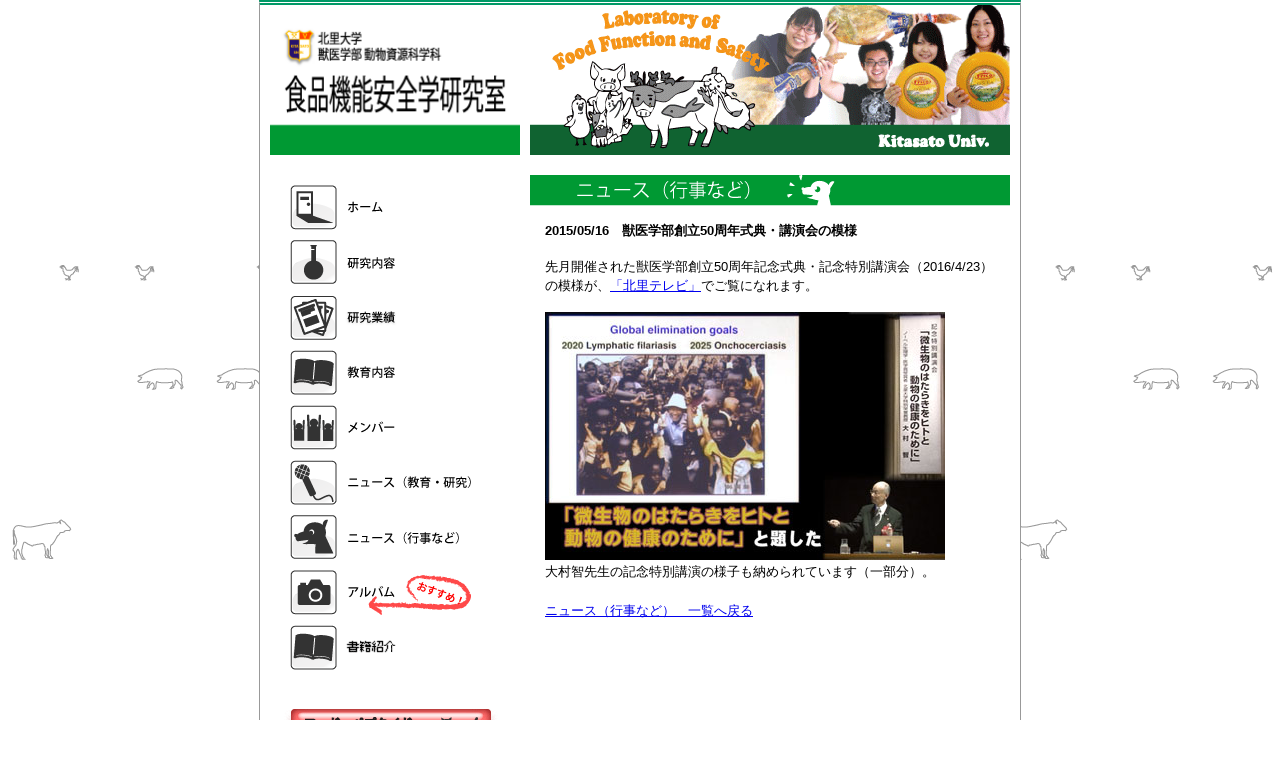

--- FILE ---
content_type: text/html
request_url: http://food-kitasato.jp/news/news160516.html
body_size: 3221
content:
<?xml version="1.0" encoding="UTF-8"?> 
<!DOCTYPE html PUBLIC "-//W3C//DTD XHTML 1.0 Transitional//EN" "http://www.w3.org/TR/xhtml1/DTD/xhtml1-transitional.dtd">
<html xmlns="http://www.w3.org/1999/xhtml" xml:lang="ja" lang="ja"> 
<head>
<meta http-equiv="Content-Type" content="text/html; charset=UTF-8" />
<title>北里大学　食品機能安全学研究室</title>
<link href="../base.css" rel="stylesheet" type="text/css" />
<link href="../navi.css" rel="stylesheet" type="text/css" />
<link href="../content.css" rel="stylesheet" type="text/css" />
</head>
<body>
<div id="container">
<div id="side">
<div id="header"><h1><a href="../index.html"><img src="../images/material_images/header_2.gif" width="260" height="150" alt="食品機能安全学研究室" />北里大学　獣医学部　動物資源科学科　食品機能安全学研究室</a></h1></div>
<div id="navi">
<div id ="navi-home"><a href="../index.html">ホーム</a></div>
<div id ="navi-kenkyu"><a href="../kenkyu.html">研究内容</a></div>
<div id ="navi-gyouseki"><a href="../gyouseki.html">研究業績</a></div>
<div id ="navi-kyouiku"><a href="../kyouiku.html">教育内容</a></div>
<div id ="navi-member"><a href="../member.html">メンバー</a></div>
<div id ="navi-news-1"><a href="../news_1.html">ニュース（教育・研究）</a></div>
<div id ="navi-news-2"><a href="../news_2.html">ニュース（行事など）</a></div>
<div id ="navi-album"><a href="../album.html">アルバム</a></div>
<div id ="navi-shosekishoukai"><a href="../shosekishoukai.html">書籍紹介</a></div>
<div id ="link-ftopi"><a href="../foodptopic.html">フードペプタイドトピックス</a></div>
<div id ="link-fpep"><a href="http://www.foodpeptide.com">株式会社フードペプタイド</a></div>

<div id ="link-campusmap"><a href="campusmap/map.html">キャンパスマップ</a></div>
<div id ="link-kitauv"><a href="http://www.kitasato-u.ac.jp/vmas/index.html">北里大学獣医学部</a></div>
</div>
</div>
<div id="main"><img src="../images/material_images/headerphoto/headerphoto_480.gif" width="480" height="150" alt="food function and safety" longdesc="headerphoto.jpg" />
<div id="article">
<h2><img src="../images/material_images/contents/contents_news_2.gif" width="480" height="31" alt="ニュース" /></h2>
<div id="text">
<h2>2015/05/16　獣医学部創立50周年式典・講演会の模様</h2>
<p>先月開催された獣医学部創立50周年記念式典・記念特別講演会（2016/4/23）の模様が、<a href="http://tv.kitasato-u.ac.jp/channel.html?c=7&c2=21&c3=79#qXLhgMbek18">「北里テレビ」</a>でご覧になれます。</p>
<img src="../images/photo/news/051616/051616.jpg" width="400" height="248" />
<p class="caption">大村智先生の記念特別講演の様子も納められています（一部分）。</p>

<p><a href="../news_2.html">ニュース（行事など）　一覧へ戻る</a></p>
</div>
</div>
</div>
<br class="clearfloat" />
<div id="footer">

<img src="../images/material_images/footer.gif" width="760" alt="フッターイメージ" />
<p>Copyright 2009 Laboratory of Food Function and Safety, Kitasato University. All rights reserved.</p>
</div>
</div>
</body>
</html>